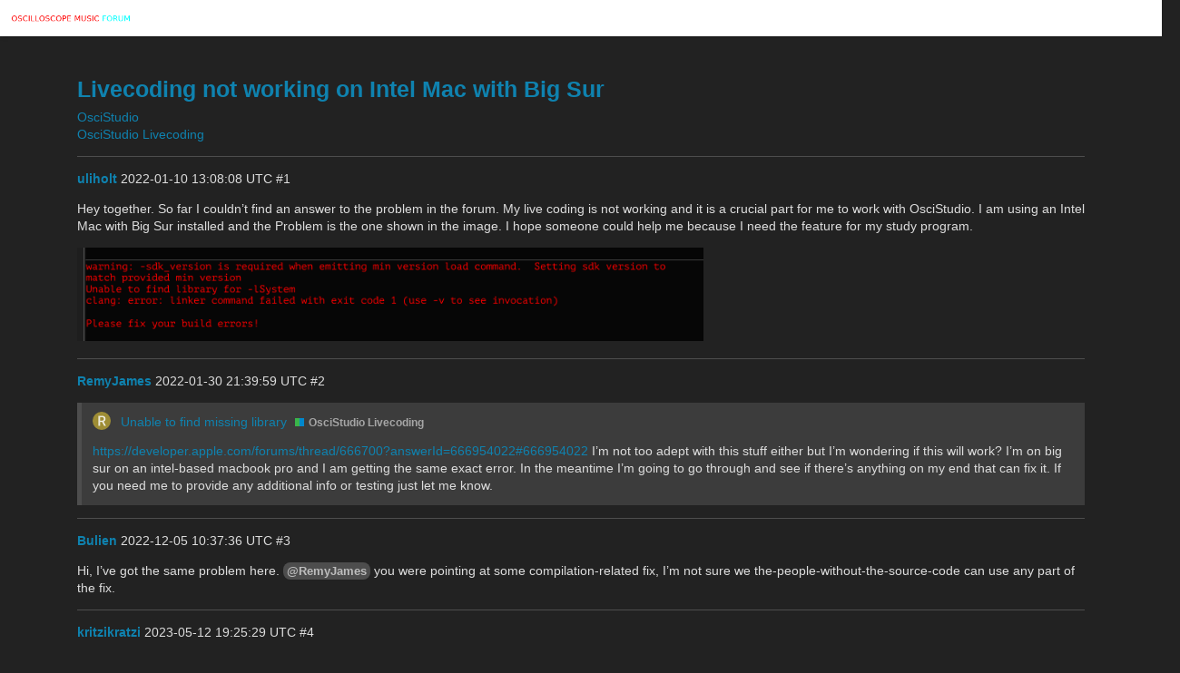

--- FILE ---
content_type: text/html; charset=utf-8
request_url: https://forum.oscilloscopemusic.com/t/livecoding-not-working-on-intel-mac-with-big-sur/312/4
body_size: 2853
content:
<!DOCTYPE html>
<html lang="en">
  <head>
    <meta charset="utf-8">
    <title>Livecoding not working on Intel Mac with Big Sur - OsciStudio Livecoding - Oscilloscope Music</title>
    <meta name="description" content="Hey together. So far I couldn’t find an answer to the problem in the forum. My live coding is not working and it is a crucial part for me to work with OsciStudio. I am using an Intel Mac with Big Sur installed and the Pr&amp;hellip;">
    <meta name="author" content="">
<meta name="generator" content="Discourse 2.2.0.beta6 - https://github.com/discourse/discourse version 7b253dbe4a92f7656bbc779d68e07ec93c56dfed">
<link rel="icon" type="image/png" href="https://forum.oscilloscopemusic.com/uploads/default/original/1X/f519a2d8843d9736a1294f27c8e73c2580b01d63.png">
<link rel="apple-touch-icon" type="image/png" href="https://forum.oscilloscopemusic.com/images/default-apple-touch-icon.png">
<meta name="theme-color" content="#111111">
<meta name="viewport" content="width=device-width, minimum-scale=1.0, maximum-scale=1.0, user-scalable=yes">
<link rel="canonical" href="https://forum.oscilloscopemusic.com/t/livecoding-not-working-on-intel-mac-with-big-sur/312" />
<script type="application/ld+json">{"@context":"http://schema.org","@type":"WebSite","url":"https://forum.oscilloscopemusic.com","potentialAction":{"@type":"SearchAction","target":"https://forum.oscilloscopemusic.com/search?q={search_term_string}","query-input":"required name=search_term_string"}}</script>
<link rel="search" type="application/opensearchdescription+xml" href="https://forum.oscilloscopemusic.com/opensearch.xml" title="Oscilloscope Music Search">

      <link href="/stylesheets/desktop_1_c1f9432ff42f74957a539d55252fbad851da80f8.css?__ws=forum.oscilloscopemusic.com" media="all" rel="stylesheet" data-target="desktop" data-theme-id="1"/>
      <link href="/stylesheets/desktop_theme_1_75bfce1f1feb70a1b708a63af7aff829287d55ab.css?__ws=forum.oscilloscopemusic.com" media="all" rel="stylesheet" data-target="desktop_theme" data-theme-id="1"/>
    
    
      <link rel="alternate" type="application/rss+xml" title="RSS feed of &#39;Livecoding not working on Intel Mac with Big Sur&#39;" href="https://forum.oscilloscopemusic.com/t/livecoding-not-working-on-intel-mac-with-big-sur/312.rss" />
  <meta property="og:site_name" content="Oscilloscope Music" />
<meta name="twitter:card" content="summary" />
<meta name="twitter:image" content="https://forum.oscilloscopemusic.com/user_avatar/forum.oscilloscopemusic.com/kritzikratzi/200/6_1.png" />
<meta property="og:image" content="https://forum.oscilloscopemusic.com/user_avatar/forum.oscilloscopemusic.com/kritzikratzi/200/6_1.png" />
<meta property="og:url" content="https://forum.oscilloscopemusic.com/t/livecoding-not-working-on-intel-mac-with-big-sur/312/4" />
<meta name="twitter:url" content="https://forum.oscilloscopemusic.com/t/livecoding-not-working-on-intel-mac-with-big-sur/312/4" />
<meta property="og:title" content="Livecoding not working on Intel Mac with Big Sur" />
<meta name="twitter:title" content="Livecoding not working on Intel Mac with Big Sur" />
<meta property="og:description" content="should be fixed OsciStudio A7 released" />
<meta name="twitter:description" content="should be fixed OsciStudio A7 released" />
<meta property="article:published_time" content="2023-05-12T19:25:29+00:00" />
<meta property="og:ignore_canonical" content="true" />



    
  </head>
  <body class="crawler">
    
    <header>
      <a href="/">
          <img src="https://forum.oscilloscopemusic.com/uploads/default/original/1X/db87f7977643d2a2e0a0c9da6b5a0c2beb29f58d.png" alt="Oscilloscope Music" id="site-logo" style="max-width: 150px;">
      </a>
    </header>
    <div id="main-outlet" class="wrap">
      <h1>
  <a href="/t/livecoding-not-working-on-intel-mac-with-big-sur/312">Livecoding not working on Intel Mac with Big Sur</a>
</h1>

<div id='breadcrumbs'>
    <div id="breadcrumb-0" itemscope itemtype="http://data-vocabulary.org/Breadcrumb"
        itemref="breadcrumb-1"
      >
      <a href="/c/oscistudio" itemprop="url">
        <span itemprop="title">OsciStudio</span>
      </a>
    </div>
    <div id="breadcrumb-1" itemscope itemtype="http://data-vocabulary.org/Breadcrumb"
>
      <a href="/c/oscistudio/oscistudio-livecoding" itemprop="url">
        <span itemprop="title">OsciStudio Livecoding</span>
      </a>
    </div>
</div>





<hr>


  <div itemscope itemtype='http://schema.org/DiscussionForumPosting'>
      <div class='creator'>
        <span>
          <a href='/u/uliholt'><b itemprop='author'>uliholt</b></a>
           
           <time datetime='2022-01-10T13:08:08Z' itemprop='datePublished'>
             2022-01-10 13:08:08 UTC
           </time>
        </span>
        <span itemprop='position'>#1</span>
      </div>
      <div class='post' itemprop='articleBody'>
        <p>Hey together. So far I couldn’t find an answer to the problem in the forum. My live coding is not working and it is a crucial part for me to work with OsciStudio. I am using an Intel Mac with Big Sur installed and the Problem is the one shown in the image. I hope someone could help me because I need the feature for my study program.</p>
<p><div class="lightbox-wrapper"><a class="lightbox" href="https://forum.oscilloscopemusic.com/uploads/default/original/1X/77892867986cc59d37331a9d3ee2735637236821.png" data-download-href="https://forum.oscilloscopemusic.com/uploads/default/77892867986cc59d37331a9d3ee2735637236821" title="image.png"><img src="https://forum.oscilloscopemusic.com/uploads/default/original/1X/77892867986cc59d37331a9d3ee2735637236821.png" alt="image" width="690" height="103" data-small-upload="/uploads/default/optimized/1X/77892867986cc59d37331a9d3ee2735637236821_1_10x10.png"><div class="meta">
<span class="filename">image.png</span><span class="informations">1572x236 15.5 KB</span><span class="expand"></span>
</div></a></div></p>
      </div>
      <meta itemprop='interactionCount' content='UserLikes:0'>
      <meta itemprop='interactionCount' content='UserComments:0'>
      <meta itemprop='headline' content='Livecoding not working on Intel Mac with Big Sur'>
      <hr>
  </div>
  <div itemscope itemtype='http://schema.org/DiscussionForumPosting'>
      <div class='creator'>
        <span>
          <a href='/u/RemyJames'><b itemprop='author'>RemyJames</b></a>
           
           <time datetime='2022-01-30T21:39:59Z' itemprop='datePublished'>
             2022-01-30 21:39:59 UTC
           </time>
        </span>
        <span itemprop='position'>#2</span>
      </div>
      <div class='post' itemprop='articleBody'>
        <aside class="quote" data-post="7" data-topic="245">
  <div class="title">
    <div class="quote-controls"></div>
    <img alt="" width="20" height="20" src="/letter_avatar_proxy/v2/letter/r/9f8e36/40.png" class="avatar">
    <a href="https://forum.oscilloscopemusic.com/t/unable-to-find-missing-library/245/7">Unable to find missing library</a> <a class="badge-wrapper  bullet" href="/c/oscistudio/oscistudio-livecoding"><span class="badge-category-parent-bg" style="background-color: #3AB54A;"></span><span class="badge-category-bg" style="background-color: #0088CC;"></span><span style="" data-drop-close="true" class="badge-category clear-badge" title="A category for the C++ side of OsciStudio.">OsciStudio Livecoding</span></a>
  </div>
  <blockquote>
    <a href="https://developer.apple.com/forums/thread/666700?answerId=666954022#666954022" class="onebox" target="_blank" rel="nofollow noopener">https://developer.apple.com/forums/thread/666700?answerId=666954022#666954022</a> 
I’m not too adept with this stuff either but I’m wondering if this will work? I’m on big sur on an intel-based macbook pro and I am getting the same exact error. In the meantime I’m going to go through and see if there’s anything on my end that can fix it. 
If you need me to provide any additional info or testing just let me know.
  </blockquote>
</aside>

      </div>
      <meta itemprop='interactionCount' content='UserLikes:0'>
      <meta itemprop='interactionCount' content='UserComments:0'>
      <meta itemprop='headline' content='Livecoding not working on Intel Mac with Big Sur'>
      <hr>
  </div>
  <div itemscope itemtype='http://schema.org/DiscussionForumPosting'>
      <div class='creator'>
        <span>
          <a href='/u/Bulien'><b itemprop='author'>Bulien</b></a>
           
           <time datetime='2022-12-05T10:37:36Z' itemprop='datePublished'>
             2022-12-05 10:37:36 UTC
           </time>
        </span>
        <span itemprop='position'>#3</span>
      </div>
      <div class='post' itemprop='articleBody'>
        <p>Hi, I’ve got the same problem here. <a class="mention" href="/u/remyjames">@RemyJames</a> you were pointing at some compilation-related fix, I’m not sure we the-people-without-the-source-code can use any part of the fix.</p>
      </div>
      <meta itemprop='interactionCount' content='UserLikes:1'>
      <meta itemprop='interactionCount' content='UserComments:1'>
      <meta itemprop='headline' content='Livecoding not working on Intel Mac with Big Sur'>
      <hr>
  </div>
  <div itemscope itemtype='http://schema.org/DiscussionForumPosting'>
      <div class='creator'>
        <span>
          <a href='/u/kritzikratzi'><b itemprop='author'>kritzikratzi</b></a>
           
           <time datetime='2023-05-12T19:25:29Z' itemprop='datePublished'>
             2023-05-12 19:25:29 UTC
           </time>
        </span>
        <span itemprop='position'>#4</span>
      </div>
      <div class='post' itemprop='articleBody'>
        <p>should be fixed <a href="https://forum.oscilloscopemusic.com/t/oscistudio-a7-released/434" class="inline-onebox">OsciStudio A7 released</a></p>
      </div>
      <meta itemprop='interactionCount' content='UserLikes:0'>
      <meta itemprop='interactionCount' content='UserComments:0'>
      <meta itemprop='headline' content='Livecoding not working on Intel Mac with Big Sur'>
      <hr>
  </div>






    </div>
    <footer class="container">
      <nav class='crawler-nav' itemscope itemtype='http://schema.org/SiteNavigationElement'>
        <a href='/'>Home</a>
        <a href="/categories">Categories</a>
        <a href="/guidelines">FAQ/Guidelines</a>
        <a href="/tos">Terms of Service</a>
        <a href="/privacy">Privacy Policy</a>
      </nav>
      <p class='powered-by-link'>Powered by <a href="https://www.discourse.org">Discourse</a>, best viewed with JavaScript enabled</p>
    </footer>
    
  </body>
  
</html>


--- FILE ---
content_type: text/css
request_url: https://forum.oscilloscopemusic.com/stylesheets/desktop_theme_1_75bfce1f1feb70a1b708a63af7aff829287d55ab.css?__ws=forum.oscilloscopemusic.com
body_size: -103
content:

/*# sourceMappingURL=desktop_theme_1_75bfce1f1feb70a1b708a63af7aff829287d55ab.css.map */
